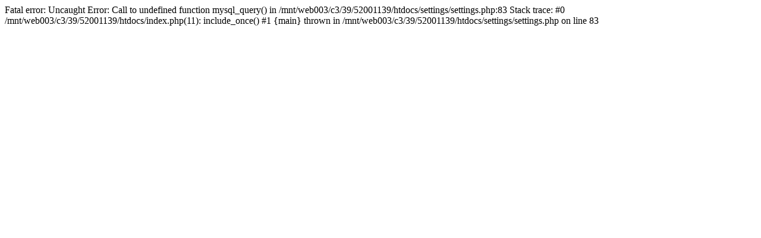

--- FILE ---
content_type: text/html; charset=UTF-8
request_url: http://aszarquitectes.com/es/news/barcelona_summer_studio_agust_2015/
body_size: 194
content:

Fatal error: Uncaught Error: Call to undefined function mysql_query() in /mnt/web003/c3/39/52001139/htdocs/settings/settings.php:83
Stack trace:
#0 /mnt/web003/c3/39/52001139/htdocs/index.php(11): include_once()
#1 {main}
  thrown in /mnt/web003/c3/39/52001139/htdocs/settings/settings.php on line 83
